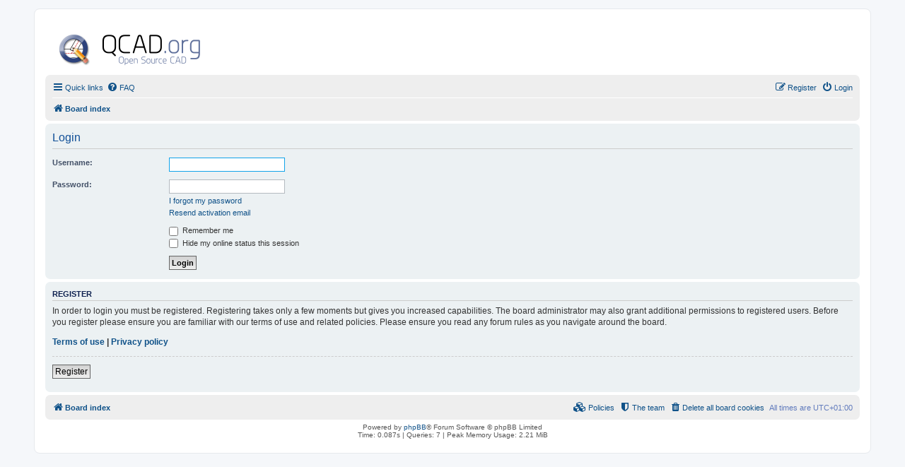

--- FILE ---
content_type: text/html; charset=UTF-8
request_url: https://www.qcad.org/rsforum/ucp.php?mode=login&sid=de5e607356980403662dc20dff139c84
body_size: 2814
content:
<!DOCTYPE html>
<html dir="ltr" lang="en-gb">
<head>
<meta charset="utf-8" />
<meta http-equiv="X-UA-Compatible" content="IE=edge">
<meta name="viewport" content="width=device-width, initial-scale=1" />

        <link href="https://groups.tapatalk-cdn.com/static/manifest/manifest.json" rel="manifest">
        
        <meta name="apple-itunes-app" content="app-id=307880732, affiliate-data=at=10lR7C, app-argument=tapatalk://www.qcad.org/rsforum/?location=login" />
        
<title>QCAD.org Forum - User Control Panel - Login</title>



<!--
	phpBB style name: prosilver
	Based on style:   prosilver (this is the default phpBB3 style)
	Original author:  Tom Beddard ( http://www.subBlue.com/ )
	Modified by:
-->

<link href="./assets/css/font-awesome.min.css?assets_version=31" rel="stylesheet">
<link href="./styles/prosilver/theme/stylesheet.css?assets_version=31" rel="stylesheet">
<link href="./styles/prosilver/theme/en/stylesheet.css?assets_version=31" rel="stylesheet">




<!--[if lte IE 9]>
	<link href="./styles/prosilver/theme/tweaks.css?assets_version=31" rel="stylesheet">
<![endif]-->





</head>
<body id="phpbb" class="nojs notouch section-ucp ltr ">


<div id="wrap" class="wrap">
	<a id="top" class="top-anchor" accesskey="t"></a>
	<div id="page-header">
		<div class="headerbar" role="banner">
					<div class="inner">

			<div id="site-description" class="site-description">
				<a id="logo" class="logo" href="./index.php?sid=d7fa581d5ae277831fa3803769a77603" title="Board index"><span class="site_logo"></span></a>
				<h1>QCAD.org Forum</h1>
				<p></p>
				<p class="skiplink"><a href="#start_here">Skip to content</a></p>
			</div>

									
			</div>
					</div>
				<div class="navbar" role="navigation">
	<div class="inner">

	<ul id="nav-main" class="nav-main linklist" role="menubar">

		<li id="quick-links" class="quick-links dropdown-container responsive-menu hidden" data-skip-responsive="true">
			<a href="#" class="dropdown-trigger">
				<i class="icon fa-bars fa-fw" aria-hidden="true"></i><span>Quick links</span>
			</a>
			<div class="dropdown">
				<div class="pointer"><div class="pointer-inner"></div></div>
				<ul class="dropdown-contents" role="menu">
					
					
											<li class="separator"></li>
																			<li>
								<a href="./memberlist.php?mode=team&amp;sid=d7fa581d5ae277831fa3803769a77603" role="menuitem">
									<i class="icon fa-shield fa-fw" aria-hidden="true"></i><span>The team</span>
								</a>
							</li>
																<li class="separator"></li>

									</ul>
			</div>
		</li>

				<li data-skip-responsive="true">
			<a href="/rsforum/app.php/help/faq?sid=d7fa581d5ae277831fa3803769a77603" rel="help" title="Frequently Asked Questions" role="menuitem">
				<i class="icon fa-question-circle fa-fw" aria-hidden="true"></i><span>FAQ</span>
			</a>
		</li>
						
			<li class="rightside"  data-skip-responsive="true">
			<a href="./ucp.php?mode=login&amp;sid=d7fa581d5ae277831fa3803769a77603" title="Login" accesskey="x" role="menuitem">
				<i class="icon fa-power-off fa-fw" aria-hidden="true"></i><span>Login</span>
			</a>
		</li>
					<li class="rightside" data-skip-responsive="true">
				<a href="./ucp.php?mode=register&amp;sid=d7fa581d5ae277831fa3803769a77603" role="menuitem">
					<i class="icon fa-pencil-square-o  fa-fw" aria-hidden="true"></i><span>Register</span>
				</a>
			</li>
						</ul>

	<ul id="nav-breadcrumbs" class="nav-breadcrumbs linklist navlinks" role="menubar">
						<li class="breadcrumbs">
										<span class="crumb"  itemtype="http://data-vocabulary.org/Breadcrumb" itemscope=""><a href="./index.php?sid=d7fa581d5ae277831fa3803769a77603" itemprop="url" accesskey="h" data-navbar-reference="index"><i class="icon fa-home fa-fw"></i><span itemprop="title">Board index</span></a></span>

								</li>
		
			</ul>

	</div>
</div>
	</div>

	
	<a id="start_here" class="anchor"></a>
	<div id="page-body" class="page-body" role="main">
		
		
<form action="./ucp.php?mode=login&amp;sid=d7fa581d5ae277831fa3803769a77603" method="post" id="login" data-focus="username">
<div class="panel">
	<div class="inner">

	<div class="content">
		<h2 class="login-title">Login</h2>

		<fieldset class="fields1">
				<dl>
			<dt><label for="username">Username:</label></dt>
			<dd><input type="text" tabindex="1" name="username" id="username" size="25" value="" class="inputbox autowidth" /></dd>
		</dl>
		<dl>
			<dt><label for="password">Password:</label></dt>
			<dd><input type="password" tabindex="2" id="password" name="password" size="25" class="inputbox autowidth" autocomplete="off" /></dd>
							<dd><a href="./ucp.php?mode=sendpassword&amp;sid=d7fa581d5ae277831fa3803769a77603">I forgot my password</a></dd>				<dd><a href="./ucp.php?mode=resend_act&amp;sid=d7fa581d5ae277831fa3803769a77603">Resend activation email</a></dd>					</dl>
						<dl>
			<dd><label for="autologin"><input type="checkbox" name="autologin" id="autologin" tabindex="4" /> Remember me</label></dd>			<dd><label for="viewonline"><input type="checkbox" name="viewonline" id="viewonline" tabindex="5" /> Hide my online status this session</label></dd>
		</dl>
		
		<input type="hidden" name="redirect" value="./ucp.php?mode=login&amp;sid=d7fa581d5ae277831fa3803769a77603" />

		<dl>
			<dt>&nbsp;</dt>
			<dd><input type="hidden" name="sid" value="d7fa581d5ae277831fa3803769a77603" />
<input type="hidden" name="redirect" value="index.php" />
<input type="submit" name="login" tabindex="6" value="Login" class="button1" /></dd>
		</dl>
		</fieldset>
	</div>

		</div>
</div>


	<div class="panel">
		<div class="inner">

		<div class="content">
			<h3>Register</h3>
			<p>In order to login you must be registered. Registering takes only a few moments but gives you increased capabilities. The board administrator may also grant additional permissions to registered users. Before you register please ensure you are familiar with our terms of use and related policies. Please ensure you read any forum rules as you navigate around the board.</p>
			<p><strong><a href="./ucp.php?mode=terms&amp;sid=d7fa581d5ae277831fa3803769a77603">Terms of use</a> | <a href="./ucp.php?mode=privacy&amp;sid=d7fa581d5ae277831fa3803769a77603">Privacy policy</a></strong></p>
			<hr class="dashed" />
			<p><a href="./ucp.php?mode=register&amp;sid=d7fa581d5ae277831fa3803769a77603" class="button2">Register</a></p>
		</div>

		</div>
	</div>

</form>

			</div>


<div id="page-footer" class="page-footer" role="contentinfo">
	<div class="navbar" role="navigation">
	<div class="inner">

	<ul id="nav-footer" class="nav-footer linklist" role="menubar">
		<li class="breadcrumbs">
									<span class="crumb"><a href="./index.php?sid=d7fa581d5ae277831fa3803769a77603" data-navbar-reference="index"><i class="icon fa-home fa-fw" aria-hidden="true"></i><span>Board index</span></a></span>					</li>
		
				<li class="rightside">All times are <span title="UTC+1">UTC+01:00</span></li>
							<li class="rightside">
				<a href="./ucp.php?mode=delete_cookies&amp;sid=d7fa581d5ae277831fa3803769a77603" data-ajax="true" data-refresh="true" role="menuitem">
					<i class="icon fa-trash fa-fw" aria-hidden="true"></i><span>Delete all board cookies</span>
				</a>
			</li>
												<li class="rightside" data-last-responsive="true">
				<a href="./memberlist.php?mode=team&amp;sid=d7fa581d5ae277831fa3803769a77603" role="menuitem">
					<i class="icon fa-shield fa-fw" aria-hidden="true"></i><span>The team</span>
				</a>
			</li>
					<li class="rightside" data-last-responsive="true">
		<a href="/rsforum/app.php/privacypolicy/policy?sid=d7fa581d5ae277831fa3803769a77603" role="menuitem">
			<i class="icon fa-cubes fa-fw" aria-hidden="true"></i><span>&nbsp;Policies</span>
		</a>
	</li>
			</ul>

	</div>
</div>

	<div class="copyright">
				Powered by <a href="https://www.phpbb.com/">phpBB</a>&reg; Forum Software &copy; phpBB Limited
						<br /><span title="SQL time: 0.021s / PHP time: 0.066s">Time: 0.087s</span> | <span title="Cached: 3">Queries: 7</span> | Peak Memory Usage: 2.21 MiB			</div>

	<div id="darkenwrapper" class="darkenwrapper" data-ajax-error-title="AJAX error" data-ajax-error-text="Something went wrong when processing your request." data-ajax-error-text-abort="User aborted request." data-ajax-error-text-timeout="Your request timed out; please try again." data-ajax-error-text-parsererror="Something went wrong with the request and the server returned an invalid reply.">
		<div id="darken" class="darken">&nbsp;</div>
	</div>

	<div id="phpbb_alert" class="phpbb_alert" data-l-err="Error" data-l-timeout-processing-req="Request timed out.">
		<a href="#" class="alert_close">
			<i class="icon fa-times-circle fa-fw" aria-hidden="true"></i>
		</a>
		<h3 class="alert_title">&nbsp;</h3><p class="alert_text"></p>
	</div>
	<div id="phpbb_confirm" class="phpbb_alert">
		<a href="#" class="alert_close">
			<i class="icon fa-times-circle fa-fw" aria-hidden="true"></i>
		</a>
		<div class="alert_text"></div>
	</div>
</div>

</div>

<div>
	<a id="bottom" class="anchor" accesskey="z"></a>
	</div>

<script type="text/javascript" src="./assets/javascript/jquery.min.js?assets_version=31"></script>
<script type="text/javascript" src="./assets/javascript/core.js?assets_version=31"></script>



<script type="text/javascript" src="./styles/prosilver/template/forum_fn.js?assets_version=30"></script>
<script type="text/javascript" src="./styles/prosilver/template/ajax.js?assets_version=30"></script>



<script defer src="https://static.cloudflareinsights.com/beacon.min.js/vcd15cbe7772f49c399c6a5babf22c1241717689176015" integrity="sha512-ZpsOmlRQV6y907TI0dKBHq9Md29nnaEIPlkf84rnaERnq6zvWvPUqr2ft8M1aS28oN72PdrCzSjY4U6VaAw1EQ==" data-cf-beacon='{"version":"2024.11.0","token":"afd483bf08104e42b2e7baa86c0130b5","r":1,"server_timing":{"name":{"cfCacheStatus":true,"cfEdge":true,"cfExtPri":true,"cfL4":true,"cfOrigin":true,"cfSpeedBrain":true},"location_startswith":null}}' crossorigin="anonymous"></script>
</body>
</html>
